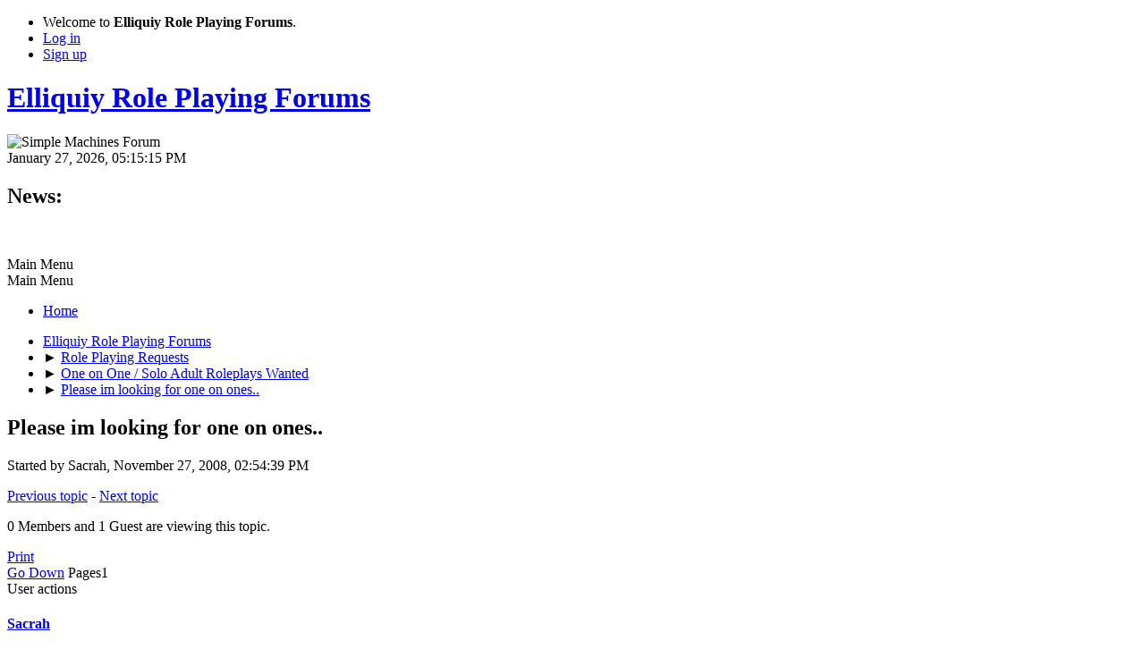

--- FILE ---
content_type: text/html; charset=UTF-8
request_url: https://elliquiy.com/forums/index.php?topic=24742.0
body_size: 8073
content:
<!DOCTYPE html>
<html lang="en-US">
<head>
	<meta charset="UTF-8">
	<link rel="stylesheet" href="https://elliquiy.com/forums/Themes/default/css/minified_76d7482c22987f57d30c4a8f55717ad8.css?smf216_1752535584">
	<style>
	.signature img { max-width: 500px; max-height: 100px; }
	.main_icons.sfs::before { background: url(https://elliquiy.com/forums/Themes/default/images/admin/sfs.webp) no-repeat; background-size: contain;}
	
	</style>
	<script>
		var smf_theme_url = "https://elliquiy.com/forums/Themes/default";
		var smf_default_theme_url = "https://elliquiy.com/forums/Themes/default";
		var smf_images_url = "https://elliquiy.com/forums/Themes/default/images";
		var smf_smileys_url = "/forums/Smileys";
		var smf_smiley_sets = "default";
		var smf_smiley_sets_default = "default";
		var smf_avatars_url = "/forums/avatars";
		var smf_scripturl = "https://elliquiy.com/forums/index.php?PHPSESSID=aram7e5a0f7nil6jk85jli15de&amp;";
		var smf_iso_case_folding = false;
		var smf_charset = "UTF-8";
		var smf_session_id = "7c324f29e7822f7b2b54ca147dd39447";
		var smf_session_var = "a423977ef";
		var smf_member_id = 0;
		var ajax_notification_text = 'Loading...';
		var help_popup_heading_text = 'A little lost? Let me explain:';
		var banned_text = 'Sorry Guest, you are banned from using this forum!';
		var smf_txt_expand = 'Expand';
		var smf_txt_shrink = 'Shrink';
		var smf_collapseAlt = 'Hide';
		var smf_expandAlt = 'Show';
		var smf_quote_expand = false;
		var allow_xhjr_credentials = false;
	</script>
	<script src="https://elliquiy.com/forums/Themes/default/scripts/jquery-3.6.3.min.js"></script>
	<script src="https://elliquiy.com/forums/Themes/default/scripts/ellicode.js?smf216_1752535584"></script>
	<script src="https://elliquiy.com/forums/Themes/default/scripts/jquery.sceditor.bbcode.min.js?smf216_1752535584"></script>
	<script src="https://elliquiy.com/forums/Themes/default/scripts/minified_6fbf43760c594a1cae28f9c05a4efecf.js?smf216_1752535584"></script>
	<script src="https://elliquiy.com/forums/Themes/default/scripts/minified_3a05393b3ae1197a17755956c8c7e080.js?smf216_1752535584" defer></script>
	<script>
		var smf_smileys_url = '/forums/Smileys/default';
		var bbc_quote_from = 'Quote from';
		var bbc_quote = 'Quote';
		var bbc_search_on = 'on';
	var smf_you_sure ='Are you sure you want to do this?';
	</script>
	<title>Please im looking for one on ones..</title>
	<meta name="viewport" content="width=device-width, initial-scale=1">
	<meta property="og:site_name" content="Elliquiy Role Playing Forums">
	<meta property="og:title" content="Please im looking for one on ones..">
	<meta name="keywords" content="Roleplaying, Role Playing, RP, Roleplay, Adult, Sex, Sexual, Mature, Erotic">
	<meta property="og:url" content="https://elliquiy.com/forums/index.php?PHPSESSID=aram7e5a0f7nil6jk85jli15de&amp;topic=24742.0">
	<meta property="og:description" content="Please im looking for one on ones..">
	<meta name="description" content="Please im looking for one on ones..">
	<meta name="theme-color" content="#557EA0">
	<link rel="canonical" href="https://elliquiy.com/forums/index.php?topic=24742.0">
	<link rel="help" href="https://elliquiy.com/forums/index.php?PHPSESSID=aram7e5a0f7nil6jk85jli15de&amp;action=help">
	<link rel="contents" href="https://elliquiy.com/forums/index.php?PHPSESSID=aram7e5a0f7nil6jk85jli15de&amp;">
	<link rel="alternate" type="application/rss+xml" title="Elliquiy Role Playing Forums - RSS" href="https://elliquiy.com/forums/index.php?PHPSESSID=aram7e5a0f7nil6jk85jli15de&amp;action=.xml;type=rss2;board=361">
	<link rel="alternate" type="application/atom+xml" title="Elliquiy Role Playing Forums - Atom" href="https://elliquiy.com/forums/index.php?PHPSESSID=aram7e5a0f7nil6jk85jli15de&amp;action=.xml;type=atom;board=361">
	<link rel="index" href="https://elliquiy.com/forums/index.php?PHPSESSID=aram7e5a0f7nil6jk85jli15de&amp;board=361.0">
</head>
<body id="chrome" class="action_messageindex board_361">
<div id="footerfix">
	<div id="top_section">
		<div class="inner_wrap">
			<ul class="floatleft" id="top_info">
				<li class="welcome">
					Welcome to <strong>Elliquiy Role Playing Forums</strong>.
				</li>
				<li class="button_login">
					<a href="https://elliquiy.com/forums/index.php?PHPSESSID=aram7e5a0f7nil6jk85jli15de&amp;action=login" class="open" onclick="return reqOverlayDiv(this.href, 'Log in', 'login');">
						<span class="main_icons login"></span>
						<span class="textmenu">Log in</span>
					</a>
				</li>
				<li class="button_signup">
					<a href="https://elliquiy.com/forums/index.php?PHPSESSID=aram7e5a0f7nil6jk85jli15de&amp;action=signup" class="open">
						<span class="main_icons regcenter"></span>
						<span class="textmenu">Sign up</span>
					</a>
				</li>
			</ul>
		</div><!-- .inner_wrap -->
	</div><!-- #top_section -->
	<div id="header">
		<h1 class="forumtitle">
			<a id="top" href="https://elliquiy.com/forums/index.php?PHPSESSID=aram7e5a0f7nil6jk85jli15de&amp;">Elliquiy Role Playing Forums</a>
		</h1>
		<img id="smflogo" src="https://elliquiy.com/forums/Themes/default/images/smflogo.svg" alt="Simple Machines Forum" title="Simple Machines Forum">
	</div>
	<div id="wrapper">
		<div id="upper_section">
			<div id="inner_section">
				<div id="inner_wrap" class="hide_720">
					<div class="user">
						<time datetime="2026-01-27T23:15:15Z">January 27, 2026, 05:15:15 PM</time>
					</div>
					<div class="news">
						<h2>News: </h2>
						<p><div class="centertext"><div class="inline_block"><a href="https://elliquiy.com/forums/index.php?PHPSESSID=aram7e5a0f7nil6jk85jli15de&amp;topic=284968.0" class="bbc_link" target="_blank" rel="noopener"><img src="https://elliquiy.com/elluiki/images/5/55/ElliWriMo_Banner_1.png" alt="" height="70" class="bbc_img resized" loading="lazy"></a></div></div></p>
					</div>
				</div>
				<a class="mobile_user_menu">
					<span class="menu_icon"></span>
					<span class="text_menu">Main Menu</span>
				</a>
				<div id="main_menu">
					<div id="mobile_user_menu" class="popup_container">
						<div class="popup_window description">
							<div class="popup_heading">Main Menu
								<a href="javascript:void(0);" class="main_icons hide_popup"></a>
							</div>
							
					<ul class="dropmenu menu_nav">
						<li class="button_home">
							<a class="active" href="https://elliquiy.com/forums/index.php?PHPSESSID=aram7e5a0f7nil6jk85jli15de&amp;">
								<span class="main_icons home"></span><span class="textmenu">Home</span>
							</a>
						</li>
					</ul><!-- .menu_nav -->
						</div>
					</div>
				</div>
				<div class="navigate_section">
					<ul>
						<li>
							<a href="https://elliquiy.com/forums/index.php?PHPSESSID=aram7e5a0f7nil6jk85jli15de&amp;"><span>Elliquiy Role Playing Forums</span></a>
						</li>
						<li>
							<span class="dividers"> &#9658; </span>
							<a href="https://elliquiy.com/forums/index.php?PHPSESSID=aram7e5a0f7nil6jk85jli15de&amp;#c15"><span>Role Playing Requests</span></a>
						</li>
						<li>
							<span class="dividers"> &#9658; </span>
							<a href="https://elliquiy.com/forums/index.php?PHPSESSID=aram7e5a0f7nil6jk85jli15de&amp;board=361.0"><span>One on One / Solo Adult Roleplays Wanted</span></a>
						</li>
						<li class="last">
							<span class="dividers"> &#9658; </span>
							<a href="https://elliquiy.com/forums/index.php?PHPSESSID=aram7e5a0f7nil6jk85jli15de&amp;topic=24742.0"><span>Please im looking for one on ones..</span></a>
						</li>
					</ul>
				</div><!-- .navigate_section -->
			</div><!-- #inner_section -->
		</div><!-- #upper_section -->
		<div id="content_section">
			<div id="main_content_section">
		<div id="display_head" class="information">
			<h2 class="display_title">
				<span id="top_subject">Please im looking for one on ones..</span>
			</h2>
			<p>Started by Sacrah, November 27, 2008, 02:54:39 PM</p>
			<span class="nextlinks floatright"><a href="https://elliquiy.com/forums/index.php?PHPSESSID=aram7e5a0f7nil6jk85jli15de&amp;topic=24742.0;prev_next=prev#new">Previous topic</a> - <a href="https://elliquiy.com/forums/index.php?PHPSESSID=aram7e5a0f7nil6jk85jli15de&amp;topic=24742.0;prev_next=next#new">Next topic</a></span>
			<p>0 Members and 1 Guest are viewing this topic.
			</p>
		</div><!-- #display_head -->
		
		<div class="pagesection top">
			
		<div class="buttonlist floatright">
			
				<a class="button button_strip_print" href="https://elliquiy.com/forums/index.php?PHPSESSID=aram7e5a0f7nil6jk85jli15de&amp;action=printpage;topic=24742.0"  rel="nofollow">Print</a>
		</div>
			 
			<div class="pagelinks floatleft">
				<a href="#bot" class="button">Go Down</a>
				<span class="pages">Pages</span><span class="current_page">1</span> 
			</div>
		<div class="mobile_buttons floatright">
			<a class="button mobile_act">User actions</a>
			
		</div>
		</div>
		<div id="forumposts">
			<form action="https://elliquiy.com/forums/index.php?PHPSESSID=aram7e5a0f7nil6jk85jli15de&amp;action=quickmod2;topic=24742.0" method="post" accept-charset="UTF-8" name="quickModForm" id="quickModForm" onsubmit="return oQuickModify.bInEditMode ? oQuickModify.modifySave('7c324f29e7822f7b2b54ca147dd39447', 'a423977ef') : false">
				<div class="windowbg" id="msg963768">
					
					<div class="post_wrapper">
						<div class="poster">
							<h4>
								<span class="off" title="Offline"></span>
								<a href="https://elliquiy.com/forums/index.php?PHPSESSID=aram7e5a0f7nil6jk85jli15de&amp;action=profile;u=692" title="View the profile of Sacrah">Sacrah</a>
							</h4>
							<ul class="user_info">
								<li class="membergroup">Deverified</li>
								<li class="avatar">
									<a href="https://elliquiy.com/forums/index.php?PHPSESSID=aram7e5a0f7nil6jk85jli15de&amp;action=profile;u=692"><img class="avatar" src="/avatars/avatar_692.jpg" alt=""></a>
								</li>
								<li class="icons"><img src="https://elliquiy.com/forums/Themes/default/images/membericons/badge_deverified.png" alt="*"></li>
								<li class="postgroup">Enchanter</li>
								<li class="postcount">Posts: 3,609</li>
								<li class="poster_ip">Logged</li>
							</ul>
						</div><!-- .poster -->
						<div class="postarea">
							<div class="keyinfo">
								<div id="subject_963768" class="subject_title subject_hidden">
									<a href="https://elliquiy.com/forums/index.php?PHPSESSID=aram7e5a0f7nil6jk85jli15de&amp;msg=963768" rel="nofollow">Please im looking for one on ones..</a>
								</div>
								
								<div class="postinfo">
									<span class="messageicon"  style="position: absolute; z-index: -1;">
										<img src="https://elliquiy.com/forums/Themes/default/images/post/xx.png" alt="">
									</span>
									<a href="https://elliquiy.com/forums/index.php?PHPSESSID=aram7e5a0f7nil6jk85jli15de&amp;msg=963768" rel="nofollow" title="Please im looking for one on ones.." class="smalltext">November 27, 2008, 02:54:39 PM</a>
									<span class="spacer"></span>
									<span class="smalltext modified floatright" id="modified_963768">
									</span>
								</div>
								<div id="msg_963768_quick_mod"></div>
							</div><!-- .keyinfo -->
							<div class="post">
								<div class="inner" data-msgid="963768" id="msg_963768">
									Im not on weekends or whenever my bf is home... which leaves me mos mornings from 7/8am to 2/ 4 pm weekdays.<br /><br />New world:<br /><br />Nearly a hundred years ago now, was when mother nature decided to reclaim the lands as her own, sending earthquakes, and hectic storms into play. Trees sprouted and grew rapidly, filling the world new with lush green forests of sorts, the earthquakes had split the lands,further dividing them, and creating new rivers and streams, and pushing up new lands from the ocean. The sky blue and the cool breezes clean and fresh.<br /> People had died during struggled to survive the violent change of the world. many died due to famine and diseases, or from the earthquakes and storms mostly.&nbsp; Everything that man had once built up, strive so hard to create was now in ruins, all cities and skyscrapers&nbsp; where now nothing but ruins of the old. <br />Those that survived adapted many change into things of fantasy. Things one read in books and only dreamed of. Elves, Orcs, half breads of beasts (Cat...Rabbit.. whatever animal you could think of.) Humans and whatever else there be.<br />The world has become a hash place, where small villages are often raided, young women are raped and some taken away.<br /><br />(i normally play women so Im looking for a strong dominate type.)<br /><br />Slave romance rp:<br /><br />A young cat girl waits within a small cage at a slave market for a new master. Weak and tired one could tell that she wouldn't last long in cruel hands, but she is a fighter.&nbsp; She is bought by a dashingly handsome man, Tall, strong. A man who is&nbsp; rough and acts mean and cold, a complete asshole, wanting nothing but sex, and her obediance. <br /><br />He watches as she struggles to survive at his hands, Push to please him in always she knew how, and what he has wished her to do. But She has a goal. That goal she will strive for.. And what is that.. a place in the mans heart. love and acceptance and melt the ice around his heart.<br /><br />Vampire/lycanthrope: Needs Three people..I play the girl(we may need to play other characters. such as pack members or other vampires)<br /><br />A human girl with something special about her. A necromancer. But that isn't it entirely. she was fated to bring a child into the world. yeah Every women are meant to what was so different that she could? She could carry a child for a Vampire or a lycanthrope. Even if she was to be turned, it wouldn't have changed the fact she still could carry. One vampire wants her, and bad. to see if the rumors of her are true. If it was, he had been waiting nearly 300 years for her. But what if his animal to call wants her to. If they worked together they could create a power base, and be a force to be careful or. But it wont be easy, she doesn't trust there kind easily. Her family had been slaughtered by them.<br /><br />boarding school:<br /><br />A new girl comes to the school, and doesn't have anything left. Her last living known relative has passed on and the will instructed that she goes to this school. shy and quiet she hardly talks to anyone. A virgin, a beautiful virgin in fact and everyone thinks other wise. judging her by her looks, she is called a slut and whore. (hmmn i really dunno what to add.)
								</div>
							</div><!-- .post -->
							<div class="under_message">
							</div><!-- .under_message -->
						</div><!-- .postarea -->
						<div class="moderatorbar">
							<div class="signature" id="msg_963768_signature">
								There are two things a real man likes - danger and play. And he likes women because she is the most dangerous of playthings
							</div>
						</div><!-- .moderatorbar -->
					</div><!-- .post_wrapper -->
				</div><!-- $message[css_class] -->
				<hr class="post_separator">
				<div class="windowbg" id="msg963770">
					
					
					<div class="post_wrapper">
						<div class="poster">
							<h4>
								<span class="off" title="Offline"></span>
								<a href="https://elliquiy.com/forums/index.php?PHPSESSID=aram7e5a0f7nil6jk85jli15de&amp;action=profile;u=692" title="View the profile of Sacrah">Sacrah</a>
							</h4>
							<ul class="user_info">
								<li class="membergroup">Deverified</li>
								<li class="avatar">
									<a href="https://elliquiy.com/forums/index.php?PHPSESSID=aram7e5a0f7nil6jk85jli15de&amp;action=profile;u=692"><img class="avatar" src="/avatars/avatar_692.jpg" alt=""></a>
								</li>
								<li class="icons"><img src="https://elliquiy.com/forums/Themes/default/images/membericons/badge_deverified.png" alt="*"></li>
								<li class="postgroup">Enchanter</li>
								<li class="postcount">Posts: 3,609</li>
								<li class="poster_ip">Logged</li>
							</ul>
						</div><!-- .poster -->
						<div class="postarea">
							<div class="keyinfo">
								<div id="subject_963770" class="subject_title subject_hidden">
									<a href="https://elliquiy.com/forums/index.php?PHPSESSID=aram7e5a0f7nil6jk85jli15de&amp;msg=963770" rel="nofollow">Re: Please im looking for one on ones..</a>
								</div>
								<span class="page_number floatright">#1</span>
								<div class="postinfo">
									<span class="messageicon"  style="position: absolute; z-index: -1;">
										<img src="https://elliquiy.com/forums/Themes/default/images/post/xx.png" alt="">
									</span>
									<a href="https://elliquiy.com/forums/index.php?PHPSESSID=aram7e5a0f7nil6jk85jli15de&amp;msg=963770" rel="nofollow" title="Reply #1 - Re: Please im looking for one on ones.." class="smalltext">November 27, 2008, 02:59:19 PM</a>
									<span class="spacer"></span>
									<span class="smalltext modified floatright" id="modified_963770">
									</span>
								</div>
								<div id="msg_963770_quick_mod"></div>
							</div><!-- .keyinfo -->
							<div class="post">
								<div class="inner" data-msgid="963770" id="msg_963770">
									Model/Pornstar:<br /><br />Alora is still young, and very beautiful, showing promises of becoming a perfect model. Even at 17. Illegal to do what most photographer, or directors want of her. Though her birthday was but 3mths. many chase after her in hopes to get her started in the industry. And to make sure that no one gets introuble, they lie about her age, and gave her a screen name.<br /><br />(more ideas to come<br />
								</div>
							</div><!-- .post -->
							<div class="under_message">
							</div><!-- .under_message -->
						</div><!-- .postarea -->
						<div class="moderatorbar">
							<div class="signature" id="msg_963770_signature">
								There are two things a real man likes - danger and play. And he likes women because she is the most dangerous of playthings
							</div>
						</div><!-- .moderatorbar -->
					</div><!-- .post_wrapper -->
				</div><!-- $message[css_class] -->
				<hr class="post_separator">
				<div class="windowbg" id="msg965055">
					
					
					<div class="post_wrapper">
						<div class="poster">
							<h4>
								<span class="off" title="Offline"></span>
								<a href="https://elliquiy.com/forums/index.php?PHPSESSID=aram7e5a0f7nil6jk85jli15de&amp;action=profile;u=1610" title="View the profile of FM">FM</a>
							</h4>
							<ul class="user_info">
								<li class="membergroup">Lord</li>
								<li class="avatar">
									<a href="https://elliquiy.com/forums/index.php?PHPSESSID=aram7e5a0f7nil6jk85jli15de&amp;action=profile;u=1610"><img class="avatar" src="/forums/avatars/default.png" alt=""></a>
								</li>
								<li class="icons"><img src="https://elliquiy.com/forums/Themes/default/images/membericons/badge_lord.png" alt="*"></li>
								<li class="postgroup">Seducer</li>
								<li class="postcount">Posts: 2,889</li>
								<li class="poster_ip">Logged</li>
							</ul>
						</div><!-- .poster -->
						<div class="postarea">
							<div class="keyinfo">
								<div id="subject_965055" class="subject_title subject_hidden">
									<a href="https://elliquiy.com/forums/index.php?PHPSESSID=aram7e5a0f7nil6jk85jli15de&amp;msg=965055" rel="nofollow">Re: Please im looking for one on ones..</a>
								</div>
								<span class="page_number floatright">#2</span>
								<div class="postinfo">
									<span class="messageicon"  style="position: absolute; z-index: -1;">
										<img src="https://elliquiy.com/forums/Themes/default/images/post/xx.png" alt="">
									</span>
									<a href="https://elliquiy.com/forums/index.php?PHPSESSID=aram7e5a0f7nil6jk85jli15de&amp;msg=965055" rel="nofollow" title="Reply #2 - Re: Please im looking for one on ones.." class="smalltext">November 28, 2008, 09:51:02 PM</a>
									<span class="spacer"></span>
									<span class="smalltext modified floatright" id="modified_965055">
									</span>
								</div>
								<div id="msg_965055_quick_mod"></div>
							</div><!-- .keyinfo -->
							<div class="post">
								<div class="inner" data-msgid="965055" id="msg_965055">
									I like the model/pornstar idea.&nbsp; I'll send you a PM.
								</div>
							</div><!-- .post -->
							<div class="under_message">
							</div><!-- .under_message -->
						</div><!-- .postarea -->
						<div class="moderatorbar">
						</div><!-- .moderatorbar -->
					</div><!-- .post_wrapper -->
				</div><!-- $message[css_class] -->
				<hr class="post_separator">
				<div class="windowbg" id="msg966316">
					
					
					<div class="post_wrapper">
						<div class="poster">
							<h4>
								<span class="off" title="Offline"></span>
								<a href="https://elliquiy.com/forums/index.php?PHPSESSID=aram7e5a0f7nil6jk85jli15de&amp;action=profile;u=4111" title="View the profile of nelsondemille">nelsondemille</a>
							</h4>
							<ul class="user_info">
								<li class="membergroup">Expired</li>
								<li class="avatar">
									<a href="https://elliquiy.com/forums/index.php?PHPSESSID=aram7e5a0f7nil6jk85jli15de&amp;action=profile;u=4111"><img class="avatar" src="/forums/avatars/default.png" alt=""></a>
								</li>
								<li class="icons"><img src="https://elliquiy.com/forums/Themes/default/images/membericons/badge_unapproved.png" alt="*"></li>
								<li class="postgroup">Seduced</li>
								<li class="postcount">Posts: 15</li>
								<li class="poster_ip">Logged</li>
							</ul>
						</div><!-- .poster -->
						<div class="postarea">
							<div class="keyinfo">
								<div id="subject_966316" class="subject_title subject_hidden">
									<a href="https://elliquiy.com/forums/index.php?PHPSESSID=aram7e5a0f7nil6jk85jli15de&amp;msg=966316" rel="nofollow">Re: Please im looking for one on ones..</a>
								</div>
								<span class="page_number floatright">#3</span>
								<div class="postinfo">
									<span class="messageicon"  style="position: absolute; z-index: -1;">
										<img src="https://elliquiy.com/forums/Themes/default/images/post/xx.png" alt="">
									</span>
									<a href="https://elliquiy.com/forums/index.php?PHPSESSID=aram7e5a0f7nil6jk85jli15de&amp;msg=966316" rel="nofollow" title="Reply #3 - Re: Please im looking for one on ones.." class="smalltext">November 29, 2008, 04:50:08 PM</a>
									<span class="spacer"></span>
									<span class="smalltext modified floatright" id="modified_966316">
									</span>
								</div>
								<div id="msg_966316_quick_mod"></div>
							</div><!-- .keyinfo -->
							<div class="post">
								<div class="inner" data-msgid="966316" id="msg_966316">
									I'm seeking roleplay situations = I enjoy darker roleplay. I particularly enjoy acting on my dominant nature with a sub/slave. Are you willing to offer yourself for training and service?
								</div>
							</div><!-- .post -->
							<div class="under_message">
							</div><!-- .under_message -->
						</div><!-- .postarea -->
						<div class="moderatorbar">
						</div><!-- .moderatorbar -->
					</div><!-- .post_wrapper -->
				</div><!-- $message[css_class] -->
				<hr class="post_separator">
				<div class="windowbg" id="msg966501">
					
					
					<div class="post_wrapper">
						<div class="poster">
							<h4>
								<span class="off" title="Offline"></span>
								<a href="https://elliquiy.com/forums/index.php?PHPSESSID=aram7e5a0f7nil6jk85jli15de&amp;action=profile;u=1839" title="View the profile of Paradox">Paradox</a>
							</h4>
							<ul class="user_info">
								<li class="title">Vell, he's just zis guy, you know?</li>
								<li class="membergroup">At Rest</li>
								<li class="avatar">
									<a href="https://elliquiy.com/forums/index.php?PHPSESSID=aram7e5a0f7nil6jk85jli15de&amp;action=profile;u=1839"><img class="avatar" src="/avatars/avatar_1839_1295924622.jpg" alt=""></a>
								</li>
								<li class="icons"><img src="https://elliquiy.com/forums/Themes/default/images/membericons/badge_atrest.png" alt="*"></li>
								<li class="postgroup">Enchanter</li>
								<li class="postcount">Posts: 4,952</li>
								<li class="blurb">Be the beast.</li>
								<li class="poster_ip">Logged</li>
							</ul>
						</div><!-- .poster -->
						<div class="postarea">
							<div class="keyinfo">
								<div id="subject_966501" class="subject_title subject_hidden">
									<a href="https://elliquiy.com/forums/index.php?PHPSESSID=aram7e5a0f7nil6jk85jli15de&amp;msg=966501" rel="nofollow">Re: Please im looking for one on ones..</a>
								</div>
								<span class="page_number floatright">#4</span>
								<div class="postinfo">
									<span class="messageicon"  style="position: absolute; z-index: -1;">
										<img src="https://elliquiy.com/forums/Themes/default/images/post/xx.png" alt="">
									</span>
									<a href="https://elliquiy.com/forums/index.php?PHPSESSID=aram7e5a0f7nil6jk85jli15de&amp;msg=966501" rel="nofollow" title="Reply #4 - Re: Please im looking for one on ones.." class="smalltext">November 29, 2008, 06:55:57 PM</a>
									<span class="spacer"></span>
									<span class="smalltext modified floatright" id="modified_966501">
									</span>
								</div>
								<div id="msg_966501_quick_mod"></div>
							</div><!-- .keyinfo -->
							<div class="post">
								<div class="inner" data-msgid="966501" id="msg_966501">
									<blockquote class="bbc_standard_quote"><cite><a href="https://elliquiy.com/forums/index.php?PHPSESSID=aram7e5a0f7nil6jk85jli15de&amp;topic=24742.msg966316#msg966316">Quote from: nelsondemille on November 29, 2008, 04:50:08 PM</a></cite><br />I'm seeking roleplay situations = I enjoy darker roleplay. I particularly enjoy acting on my dominant nature with a sub/slave. Are you willing to offer yourself for training and service?<br /></blockquote><br />Nelson- you've made three posts on the site so far without actually filling out an application. Please complete our questionnaire so that your approval process can begin.<br /><br />The link to the aforementioned questionnaire can be found here:<br /><br /><a href="https://elliquiy.com/questionnaire" class="bbc_link" target="_blank" rel="noopener">https://elliquiy.com/questionnaire</a>
								</div>
							</div><!-- .post -->
							<div class="under_message">
							</div><!-- .under_message -->
						</div><!-- .postarea -->
						<div class="moderatorbar">
							<div class="signature" id="msg_966501_signature">
								<a href="https://elliquiy.com/forums/index.php?PHPSESSID=aram7e5a0f7nil6jk85jli15de&amp;topic=25554.0" class="bbc_link" target="_blank" rel="noopener"><img src="https://elliquiy.com/elluiki/images/8/84/Fate-writer.png" alt="" class="bbc_img" loading="lazy"></a><br /><br />&quot;More than ever, the creation of the ridiculous is almost impossible because of the competition it receives from reality.&quot;-Robert A. Baker
							</div>
						</div><!-- .moderatorbar -->
					</div><!-- .post_wrapper -->
				</div><!-- $message[css_class] -->
				<hr class="post_separator">
				<div class="windowbg" id="msg966917">
					
					
					<div class="post_wrapper">
						<div class="poster">
							<h4>
								<span class="off" title="Offline"></span>
								<a href="https://elliquiy.com/forums/index.php?PHPSESSID=aram7e5a0f7nil6jk85jli15de&amp;action=profile;u=4111" title="View the profile of nelsondemille">nelsondemille</a>
							</h4>
							<ul class="user_info">
								<li class="membergroup">Expired</li>
								<li class="avatar">
									<a href="https://elliquiy.com/forums/index.php?PHPSESSID=aram7e5a0f7nil6jk85jli15de&amp;action=profile;u=4111"><img class="avatar" src="/forums/avatars/default.png" alt=""></a>
								</li>
								<li class="icons"><img src="https://elliquiy.com/forums/Themes/default/images/membericons/badge_unapproved.png" alt="*"></li>
								<li class="postgroup">Seduced</li>
								<li class="postcount">Posts: 15</li>
								<li class="poster_ip">Logged</li>
							</ul>
						</div><!-- .poster -->
						<div class="postarea">
							<div class="keyinfo">
								<div id="subject_966917" class="subject_title subject_hidden">
									<a href="https://elliquiy.com/forums/index.php?PHPSESSID=aram7e5a0f7nil6jk85jli15de&amp;msg=966917" rel="nofollow">Re: Please im looking for one on ones..</a>
								</div>
								<span class="page_number floatright">#5</span>
								<div class="postinfo">
									<span class="messageicon"  style="position: absolute; z-index: -1;">
										<img src="https://elliquiy.com/forums/Themes/default/images/post/xx.png" alt="">
									</span>
									<a href="https://elliquiy.com/forums/index.php?PHPSESSID=aram7e5a0f7nil6jk85jli15de&amp;msg=966917" rel="nofollow" title="Reply #5 - Re: Please im looking for one on ones.." class="smalltext">November 29, 2008, 11:26:08 PM</a>
									<span class="spacer"></span>
									<span class="smalltext modified floatright" id="modified_966917">
									</span>
								</div>
								<div id="msg_966917_quick_mod"></div>
							</div><!-- .keyinfo -->
							<div class="post">
								<div class="inner" data-msgid="966917" id="msg_966917">
									Thanks for the note. I've submitted my introductory thread. Do let me know if I've overstepped in any other way. <br />I understand my thread must be reviewed in the coming week. Sorry to jump the gun.
								</div>
							</div><!-- .post -->
							<div class="under_message">
							</div><!-- .under_message -->
						</div><!-- .postarea -->
						<div class="moderatorbar">
						</div><!-- .moderatorbar -->
					</div><!-- .post_wrapper -->
				</div><!-- $message[css_class] -->
				<hr class="post_separator">
				<div class="windowbg" id="msg969972">
					
					
					<div class="post_wrapper">
						<div class="poster">
							<h4>
								<span class="off" title="Offline"></span>
								<a href="https://elliquiy.com/forums/index.php?PHPSESSID=aram7e5a0f7nil6jk85jli15de&amp;action=profile;u=88" title="View the profile of Brandon">Brandon</a>
							</h4>
							<ul class="user_info">
								<li class="title">Elliquiy's evil Genius</li>
								<li class="membergroup">Lord</li>
								<li class="avatar">
									<a href="https://elliquiy.com/forums/index.php?PHPSESSID=aram7e5a0f7nil6jk85jli15de&amp;action=profile;u=88"><img class="avatar" src="/avatars/avatar_88_1357100516.gif" alt=""></a>
								</li>
								<li class="icons"><img src="https://elliquiy.com/forums/Themes/default/images/membericons/badge_lord.png" alt="*"></li>
								<li class="postgroup">Addict</li>
								<li class="postcount">Posts: 11,530</li>
								<li class="poster_ip">Logged</li>
							</ul>
						</div><!-- .poster -->
						<div class="postarea">
							<div class="keyinfo">
								<div id="subject_969972" class="subject_title subject_hidden">
									<a href="https://elliquiy.com/forums/index.php?PHPSESSID=aram7e5a0f7nil6jk85jli15de&amp;msg=969972" rel="nofollow">Re: Please im looking for one on ones..</a>
								</div>
								<span class="page_number floatright">#6</span>
								<div class="postinfo">
									<span class="messageicon"  style="position: absolute; z-index: -1;">
										<img src="https://elliquiy.com/forums/Themes/default/images/post/xx.png" alt="">
									</span>
									<a href="https://elliquiy.com/forums/index.php?PHPSESSID=aram7e5a0f7nil6jk85jli15de&amp;msg=969972" rel="nofollow" title="Reply #6 - Re: Please im looking for one on ones.." class="smalltext">December 01, 2008, 06:40:41 PM</a>
									<span class="spacer"></span>
									<span class="smalltext modified floatright" id="modified_969972">
									</span>
								</div>
								<div id="msg_969972_quick_mod"></div>
							</div><!-- .keyinfo -->
							<div class="post">
								<div class="inner" data-msgid="969972" id="msg_969972">
									i like the slave romance idea. It would be an interesting challenge to make a character that had little to no feelings for his slave so count me in on that one
								</div>
							</div><!-- .post -->
							<div class="under_message">
							</div><!-- .under_message -->
						</div><!-- .postarea -->
						<div class="moderatorbar">
							<div class="signature" id="msg_969972_signature">
								<div class="centertext"><div class="inline_block"><a href="https://elliquiy.com/forums/index.php?PHPSESSID=aram7e5a0f7nil6jk85jli15de&amp;topic=10422.0" class="bbc_link" target="_blank" rel="noopener">Brandon: What makes him tick? - My on's and off's</a> - <a href="https://elliquiy.com/forums/index.php?PHPSESSID=aram7e5a0f7nil6jk85jli15de&amp;topic=41293.0" class="bbc_link" target="_blank" rel="noopener"> My open games thread</a> - <a href="https://elliquiy.com/forums/index.php?PHPSESSID=aram7e5a0f7nil6jk85jli15de&amp;topic=49104.0" class="bbc_link" target="_blank" rel="noopener"> My Away Thread</a><br />Limits: I do not, under any circumstances play out scenes involving M/M, non-con, or toilet play</div></div>
							</div>
						</div><!-- .moderatorbar -->
					</div><!-- .post_wrapper -->
				</div><!-- $message[css_class] -->
				<hr class="post_separator">
			</form>
		</div><!-- #forumposts -->
		<div class="pagesection">
			
		<div class="buttonlist floatright">
			
				<a class="button button_strip_print" href="https://elliquiy.com/forums/index.php?PHPSESSID=aram7e5a0f7nil6jk85jli15de&amp;action=printpage;topic=24742.0"  rel="nofollow">Print</a>
		</div>
			 
			<div class="pagelinks floatleft">
				<a href="#main_content_section" class="button" id="bot">Go Up</a>
				<span class="pages">Pages</span><span class="current_page">1</span> 
			</div>
		<div class="mobile_buttons floatright">
			<a class="button mobile_act">User actions</a>
			
		</div>
		</div>
				<div class="navigate_section">
					<ul>
						<li>
							<a href="https://elliquiy.com/forums/index.php?PHPSESSID=aram7e5a0f7nil6jk85jli15de&amp;"><span>Elliquiy Role Playing Forums</span></a>
						</li>
						<li>
							<span class="dividers"> &#9658; </span>
							<a href="https://elliquiy.com/forums/index.php?PHPSESSID=aram7e5a0f7nil6jk85jli15de&amp;#c15"><span>Role Playing Requests</span></a>
						</li>
						<li>
							<span class="dividers"> &#9658; </span>
							<a href="https://elliquiy.com/forums/index.php?PHPSESSID=aram7e5a0f7nil6jk85jli15de&amp;board=361.0"><span>One on One / Solo Adult Roleplays Wanted</span></a>
						</li>
						<li class="last">
							<span class="dividers"> &#9658; </span>
							<a href="https://elliquiy.com/forums/index.php?PHPSESSID=aram7e5a0f7nil6jk85jli15de&amp;topic=24742.0"><span>Please im looking for one on ones..</span></a>
						</li>
					</ul>
				</div><!-- .navigate_section -->
		<div id="moderationbuttons">
			
		</div>
		<div id="display_jump_to"></div>
		<div id="mobile_action" class="popup_container">
			<div class="popup_window description">
				<div class="popup_heading">
					User actions
					<a href="javascript:void(0);" class="main_icons hide_popup"></a>
				</div>
				
		<div class="buttonlist">
			
				<a class="button button_strip_print" href="https://elliquiy.com/forums/index.php?PHPSESSID=aram7e5a0f7nil6jk85jli15de&amp;action=printpage;topic=24742.0"  rel="nofollow">Print</a>
		</div>
			</div>
		</div>
		<script>
			if ('XMLHttpRequest' in window)
			{
				var oQuickModify = new QuickModify({
					sScriptUrl: smf_scripturl,
					sClassName: 'quick_edit',
					bShowModify: true,
					iTopicId: 24742,
					sTemplateBodyEdit: '\n\t\t\t\t\t\t<div id="quick_edit_body_container">\n\t\t\t\t\t\t\t<div id="error_box" class="error"><' + '/div>\n\t\t\t\t\t\t\t<textarea class="editor" name="message" rows="12" tabindex="1">%body%<' + '/textarea><br>\n\t\t\t\t\t\t\t<input type="hidden" name="a423977ef" value="7c324f29e7822f7b2b54ca147dd39447">\n\t\t\t\t\t\t\t<input type="hidden" name="topic" value="24742">\n\t\t\t\t\t\t\t<input type="hidden" name="msg" value="%msg_id%">\n\t\t\t\t\t\t\t<div class="righttext quickModifyMargin">\n\t\t\t\t\t\t\t\t<input type="submit" name="post" value="Save" tabindex="2" onclick="return oQuickModify.modifySave(\'7c324f29e7822f7b2b54ca147dd39447\', \'a423977ef\');" accesskey="s" class="button"> <input type="submit" name="cancel" value="Cancel" tabindex="3" onclick="return oQuickModify.modifyCancel();" class="button">\n\t\t\t\t\t\t\t<' + '/div>\n\t\t\t\t\t\t<' + '/div>',
					sTemplateSubjectEdit: '<input type="text" name="subject" value="%subject%" size="80" maxlength="80" tabindex="4">',
					sTemplateBodyNormal: '%body%',
					sTemplateSubjectNormal: '<a hr'+'ef="' + smf_scripturl + '?topic=24742.msg%msg_id%#msg%msg_id%" rel="nofollow">%subject%<' + '/a>',
					sTemplateTopSubject: '%subject%',
					sTemplateReasonEdit: 'Reason for editing: <input type="text" name="modify_reason" value="%modify_reason%" size="80" maxlength="80" tabindex="5" class="quickModifyMargin">',
					sTemplateReasonNormal: '%modify_text',
					sErrorBorderStyle: '1px solid red'
				});

				aJumpTo[aJumpTo.length] = new JumpTo({
					sContainerId: "display_jump_to",
					sJumpToTemplate: "<label class=\"smalltext jump_to\" for=\"%select_id%\">Jump to<" + "/label> %dropdown_list%",
					iCurBoardId: 361,
					iCurBoardChildLevel: 0,
					sCurBoardName: "One on One / Solo Adult Roleplays Wanted",
					sBoardChildLevelIndicator: "==",
					sBoardPrefix: "=> ",
					sCatSeparator: "-----------------------------",
					sCatPrefix: "",
					sGoButtonLabel: "Go"
				});

				aIconLists[aIconLists.length] = new IconList({
					sBackReference: "aIconLists[" + aIconLists.length + "]",
					sIconIdPrefix: "msg_icon_",
					sScriptUrl: smf_scripturl,
					bShowModify: true,
					iBoardId: 361,
					iTopicId: 24742,
					sSessionId: smf_session_id,
					sSessionVar: smf_session_var,
					sLabelIconList: "Message icon",
					sBoxBackground: "transparent",
					sBoxBackgroundHover: "#ffffff",
					iBoxBorderWidthHover: 1,
					sBoxBorderColorHover: "#adadad" ,
					sContainerBackground: "#ffffff",
					sContainerBorder: "1px solid #adadad",
					sItemBorder: "1px solid #ffffff",
					sItemBorderHover: "1px dotted gray",
					sItemBackground: "transparent",
					sItemBackgroundHover: "#e0e0f0"
				});
			}
		</script>
			</div><!-- #main_content_section -->
		</div><!-- #content_section -->
	</div><!-- #wrapper -->
</div><!-- #footerfix -->
	<div id="footer">
		<div class="inner_wrap">
		<ul>
			<li class="floatright"><a href="https://elliquiy.com/forums/index.php?PHPSESSID=aram7e5a0f7nil6jk85jli15de&amp;action=help">Help</a> | <a href="https://elliquiy.com/forums/index.php?PHPSESSID=aram7e5a0f7nil6jk85jli15de&amp;action=agreement">Terms and Rules</a> | <a href="#top_section">Go Up &#9650;</a></li>
			<li class="copyright"><a href="https://elliquiy.com/forums/index.php?PHPSESSID=aram7e5a0f7nil6jk85jli15de&amp;action=credits" title="License" target="_blank" rel="noopener">SMF 2.1.6 &copy; 2025</a>, <a href="https://www.simplemachines.org" title="Simple Machines" target="_blank" rel="noopener">Simple Machines</a></li>
		</ul>
		<p>Page created in 0.015 seconds with 22 queries.</p>
		</div>
	</div><!-- #footer -->
<script>
window.addEventListener("DOMContentLoaded", function() {
	function triggerCron()
	{
		$.get('https://elliquiy.com/forums' + "/cron.php?ts=1769555715");
	}
	window.setTimeout(triggerCron, 1);
		$.sceditor.locale["en"] = {
			"Width (optional):": "Width (optional):",
			"Height (optional):": "Height (optional):",
			"Insert": "Insert",
			"Description (optional):": "Description (optional)",
			"Rows:": "Rows:",
			"Cols:": "Cols:",
			"URL:": "URL:",
			"E-mail:": "E-mail:",
			"Video URL:": "Video URL:",
			"More": "More",
			"Close": "Close",
			dateFormat: "month/day/year"
		};
});
</script>
</body>
</html>